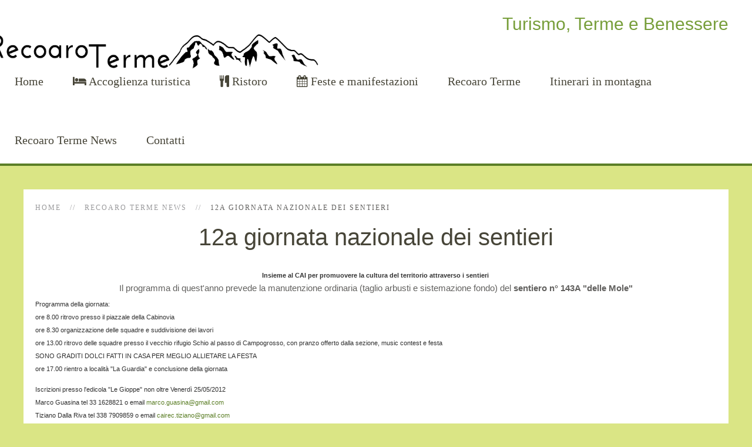

--- FILE ---
content_type: text/html; charset=utf-8
request_url: https://recoaroterme.biz/recoaro-terme-news/12a-giornata-nazionale-dei-sentieri.html
body_size: 7023
content:
<!DOCTYPE HTML>
<html lang="it-it" dir="ltr"  data-config='{"twitter":0,"plusone":0,"facebook":0,"style":"organic"}'>

<head>
<link href="https://recoaroterme.biz/recoaro-terme-news/12a-giornata-nazionale-dei-sentieri.html" rel="canonical" />

<meta charset="utf-8">
<meta http-equiv="X-UA-Compatible" content="IE=edge">
<meta name="viewport" content="width=device-width, initial-scale=1">
<base href="https://recoaroterme.biz/recoaro-terme-news/12a-giornata-nazionale-dei-sentieri.html" />
	<meta name="author" content="Chiara Storti" />
	<meta name="robots" content="max-snippet:-1, max-image-preview:large, max-video-preview:-1" />
	<meta name="description" content="Notizie e aggiornamenti su Recoaro Terme: curiosità, quel che accade, che accadrà e che è già accaduto" />
	
	<title>12a giornata nazionale dei sentieri | Recoaro Terme News</title>
	<link href="/templates/yoo_monday/favicon.ico" rel="shortcut icon" type="image/vnd.microsoft.icon" />
	<link href="https://recoaroterme.biz/plugins/system/iwtcookiealarm/src/cookieconsent.css" rel="stylesheet" type="text/css" />
	<link href="/plugins/system/jce/css/content.css?bad79866f6e456f3d76ceb2f7ef49fb6" rel="stylesheet" type="text/css" />
	<link href="https://recoaroterme.biz/modules/mod_rquotes/assets/rquote.css" rel="stylesheet" type="text/css" />
	<script src="https://recoaroterme.biz/plugins/system/iwtcookiealarm/src/cookieconsent.js" type="text/javascript"></script>
	<script src="/media/template/jquery.min-9663c6e8.js?bad79866f6e456f3d76ceb2f7ef49fb6" type="text/javascript"></script>
	<script src="/media/template/jquery-noconflict-3e3e8405.js?bad79866f6e456f3d76ceb2f7ef49fb6" type="text/javascript"></script>
	<script src="/media/template/jquery-migrate.min-c922e9f8.js?bad79866f6e456f3d76ceb2f7ef49fb6" type="text/javascript"></script>
	<script src="/media/template/bootstrap.min-84cdee37.js?bad79866f6e456f3d76ceb2f7ef49fb6" type="text/javascript"></script>
	<script src="/media/widgetkit/uikit2-488b6eb8.js" type="text/javascript"></script>
	<script src="/media/widgetkit/wk-scripts-4566a89e.js" type="text/javascript"></script>
	<script type="text/javascript">
	
			
					function userActive(){
						enableall = true;
			            jQuery.each(cc.cookies, function (key, value) {
			                cc.cookies[key].asked = false;
			            });
			            
			            elem = this;
				        jQuery.each(cc.cookies, function (key, value) {
				            if (jQuery(elem).hasClass('cc-button-enable-' + key)) {
				                enablejustone = true;
				                cc.approved[key] = "yes";
				                cc.cookies[key].asked = true;
				                cc.setcookie('cc_' + key, cc.approved[key], 365);
				            }
				        });
				        
				        cc.allagree = true;
					        
					            if (cc.settings.clickAnyLinkToConsent) {
					                jQuery("a").filter(':not(.cc-link)').unbind("click");
					            }
					            jQuery.each(cc.cookies, function (key, value) {
					                if (!value.approved && !value.asked) {
					                    if (enableall || jQuery('#cc-checkbox-' + key).is(':checked')) {
					                        cc.approved[key] = "yes";
					                        cc.cookies[key].asked = true;
					                    } else {
					                        cc.approved[key] = "no";
					                        cc.cookies[key].asked = true;
					                        cc.allagree = false;
					                    }
					                    cc.setcookie('cc_' + key, cc.approved[key], 365);
					                } else {
					                }
					            });
					        
					        if (!cc.allagree && cc.settings.consenttype == "implicit") {
					            cc.forcereload = true;
					        }
					
					        if (!cc.ismobile) {
					            jQuery('#cc-notification').slideUp();
					            if (cc.settings.bannerPosition == "cc-push") {
					                //detect body margin
					                jQuery('html').animate({marginTop: 0}, 400);
					            }
					        }
					        cc.checkapproval();
					        cc.reloadifnecessary();
				        
       
					}
			
					jQuery( document ).ready(function() {
										
     						jQuery('body').mouseup(function(e)
						    {

						    	if ( jQuery('#cc-tag').length == 0 ) {
						    
							        var subject = jQuery('#cc-notification');
									
							        if(e.target.id != subject.attr('id') && !subject.has(e.target).length)
							        {
							        	var subject = jQuery('#sbox-btn-close');
							        	
							        	if(e.target.id != subject.attr('id') && !subject.has(e.target).length)
							       		{
							        		userActive();
							        	}
							        }
						        
						        }
						    });
							
						
					});
			
					// <![CDATA[
				
					cc.initialise({
					cookies: {analytics: {},necessary: {}
						},
						settings: {
						bannerPosition: "push",
						style: "monochrome",tagPosition: "bottom-right",consenttype: "explicit",
						onlyshowbanneronce: false,
						hideallsitesbutton: true,
						clearprefs: true
						},
						strings: {
							notificationTitle: 'Questo sito o gli strumenti terzi da questo utilizzati si avvalgono di cookie necessari al funzionamento ed utili alle finalità illustrate nella cookie policy. Se vuoi saperne di più o negare il consenso a tutti o ad alcuni cookie, consulta la cookie policy.Cliccando su Attiva Cookies, cliccando su un link o proseguendo la navigazione in altra maniera, acconsenti all\'uso dei cookie. <a  href="/recoaro-terme/privacy-e-cookie-policy.html">Mostra informativa</a>',
							seeDetails: 'Mostra dettagli',
						    savePreference: 'Salva preferenze',
						    allowCookies: 'Attiva cookie',
						    seeDetailsImplicit: 'Modifica le tue impostazioni',
						    socialDefaultTitle: 'Social media',
						    hideDetails: 'nascondi dettagli',
						    socialDefaultDescription: 'Facebook, Twitter e altri siti sociali hanno bisogno di sapere chi sei per funzionare correttamente',
						    analyticsDefaultTitle: 'Analisi',
	        				advertisingDefaultTitle: 'Pubblicitari',
	        				analyticsDefaultDescription: 'Misurano anonimamente l\'utilizzo del sito per migliorarvi l\'utilizzo',
	        				advertisingDefaultDescription: 'Gli Annunci saranno scelti automaticamente per voi in base al comportamento e agli interessi',
	        				necessaryDefaultTitle: 'Necessari al funzionamento del sito',
	        				privacySettings: 'Preferenze cookie',
	        				privacySettingsDialogTitleA: 'Preferenze cookie',
	        				privacySettingsDialogTitleB: 'per questo sito',
	        				privacySettingsDialogSubtitle: '',
	        				preferenceConsent: 'Acconsento',
	        				preferenceDecline: 'Non acconsento',
	        				necessaryDefaultDescription: 'Cookie utili al corretto funzionamento del sito, non possono essere disabilitati'
						},
							
						});
						// ]]>
						
	</script>

<link rel="apple-touch-icon-precomposed" href="/templates/yoo_monday/apple_touch_icon.png">
<link rel="stylesheet" href="/media/template/bootstrap-75f76358.css">
<link rel="stylesheet" href="/media/template/theme-8c1be8b1.css">
<script src="/media/template/theme-0411d9fe.js"></script>






</head>

<body class="tm-isblog">
        <div class="tm-toolbar uk-visible-large">
        <div class="uk-container uk-container-center uk-clearfix">

            
                        <div class="uk-float-right"><div class="uk-panel">
	<p><span style="color: #779e3a; font-family: sans-serif; font-size: 30px;">Turismo, Terme e Benessere</span></p></div></div>
                    </div>
    </div>
    
        <div class="tm-navbar"  >

        <div class="uk-navbar tm-headerbar uk-container uk-container-center uk-flex uk-flex-center uk-flex-middle">

        <div class="tm-headerbar-left uk-flex uk-flex-middle">

                <a class="tm-logo-small uk-hidden-large" href="https://recoaroterme.biz">
	<p><a href="/"> <img style="margin-top: 40px !important; margin-left: -40px;" src="/images/logo_recoaroterme2015.png" alt="logo recoaroterme2015" width="600" height="64" /></a></p></a>
        
    </div>
    
    
        <div class="tm-headerbar-right uk-flex uk-flex-middle">

        
                <a href="#offcanvas" class="uk-navbar-toggle uk-hidden-large" data-uk-offcanvas></a>
        
        
    </div>
    
</div>

<nav class="uk-visible-large">
    <div class="uk-flex uk-flex-center">
        <ul class="uk-navbar-nav uk-hidden-small"><li><a href="/" title="Recoaro Terme: Turismo, Terme e Benessere">Home</a></li><li class="uk-parent" data-uk-dropdown="{'preventflip':'y'}" aria-haspopup="true" aria-expanded="false"><a href="/accoglienza-turistica/" title="Bed &amp; Breakfast, Hotel e Alberghi per le tue vacanze a Recoaro Terme"><i class="uk-icon-bed"></i> Accoglienza turistica</a><div class="uk-dropdown uk-dropdown-navbar uk-dropdown-width-2"><div class="uk-grid uk-dropdown-grid"><div class="uk-width-1-2"><ul class="uk-nav uk-nav-navbar"><li><a href="/accoglienza-turistica/accoglienza-turistica-affittacamere/" title="Affittacamere e appartamenti per vacanze e soggiorni a Recoaro Terme">Affittacamere</a></li><li><a href="/accoglienza-turistica/accoglienza-turistica-bed-and-breakfast/" title="Bed and Breakfast: camere e colazione per vacanze a Recoaro Terme">Bed and Breakfast</a></li></ul></div><div class="uk-width-1-2"><ul class="uk-nav uk-nav-navbar"><li><a href="/accoglienza-turistica/accoglienza-turistica-hotel-e-alberghi/" title="Hotel e Alberghi per soggiorni e vacanze a Recoaro Terme">Hotel e Alberghi</a></li><li><a href="/accoglienza-turistica/accoglienza-turistica-rifugi-alpini/" title="Rifugi Alpini nelle Piccole Dolomiti a Recoaro Terme">Rifugi Alpini</a></li></ul></div></div></div></li><li class="uk-parent" data-uk-dropdown="{'preventflip':'y'}" aria-haspopup="true" aria-expanded="false"><a href="/ristoro/"><i class="uk-icon-cutlery"></i> Ristoro</a><div class="uk-dropdown uk-dropdown-navbar uk-dropdown-width-1"><div class="uk-grid uk-dropdown-grid"><div class="uk-width-1-1"><ul class="uk-nav uk-nav-navbar"><li><a href="/ristoro/cucina-veneta-e-vicentina/" title="Cucina Veneta e Cucina Vicentina: tradizioni, ricette e piatti tipici">Cucina veneta e vicentina</a></li></ul></div></div></div></li><li class="uk-parent" data-uk-dropdown="{'preventflip':'y'}" aria-haspopup="true" aria-expanded="false"><a href="/feste-e-manifestazioni/"><i class="uk-icon-calendar"></i> Feste e manifestazioni</a><div class="uk-dropdown uk-dropdown-navbar uk-dropdown-width-2"><div class="uk-grid uk-dropdown-grid"><div class="uk-width-1-2"><ul class="uk-nav uk-nav-navbar"><li><a href="/feste-e-manifestazioni/" title="Scopri le principali feste sagre e manifestazioni a Recoaro Terme">Feste, sagre e manifestazioni</a></li></ul></div><div class="uk-width-1-2"><ul class="uk-nav uk-nav-navbar"><li><a href="/mostre-e-musei/" title="Mostre e Musei a Recoaro Terme e nella provincia di Vicenza">Mostre e musei</a></li></ul></div></div></div></li><li class="uk-parent" data-uk-dropdown="{'preventflip':'y'}" aria-haspopup="true" aria-expanded="false"><a href="/recoaro-terme/recoaro-terme-sport-natura-benessere.html" title="Recoaro Terme: un posto meraviglioso per vacanze indimenticabili">Recoaro Terme</a><div class="uk-dropdown uk-dropdown-navbar uk-dropdown-width-2"><div class="uk-grid uk-dropdown-grid"><div class="uk-width-1-2"><ul class="uk-nav uk-nav-navbar"><li><a href="/cure-termali-conca-di-smeraldo-recoaro-mille/cure-termali-e-fonti-centrali-di-recoaro.html" title="Cure Termali e Fonti Centrali a Recoaro Terme">Cure Termali e Fonti Centrali</a></li><li><a href="/cure-termali-conca-di-smeraldo-recoaro-mille/la-conca-di-smeraldo-e-recoaro-1000.html" title="La Conca di Smeraldo e Recoaro Terme">Conca di Smeraldo</a></li><li><a href="/cure-termali-conca-di-smeraldo-recoaro-mille/la-conca-d-oro-recoaro-mille.html" title="La Conca d'Oro: Recoaro Mille e le piste da sci">Conca d'Oro Recoaro Mille</a></li><li><a href="/cure-termali-conca-di-smeraldo-recoaro-mille/recoaro-terme-testimonianze-della-preistoria.html">Testimonianze della preistoria</a></li></ul></div><div class="uk-width-1-2"><ul class="uk-nav uk-nav-navbar"><li><a href="/sport-e-fitness-in-montagna/" title="Sport e fitness in montagna: tempo libero a Recoaro Terme">Sport e fitness in montagna</a></li><li><a href="/flora-e-fauna-la-natura-nelle-piccole-dolomiti/" title="Fauna: animali ed insettti alpini">Fauna e flora: la natura nelle Piccole Dolomiti</a></li><li><a href="/affresco-e-scuola-di-affresco/" title="Centro studi per l'affresco e scuola di affresco">Affresco e scuola di affresco</a></li></ul></div></div></div></li><li class="uk-parent" data-uk-dropdown="{'preventflip':'y'}" aria-haspopup="true" aria-expanded="false"><a href="/itinerari-in-montagna/" title="Itinerari in montagna: alpinismo, trekking, bici e moto">Itinerari in montagna</a><div class="uk-dropdown uk-dropdown-navbar uk-dropdown-width-2"><div class="uk-grid uk-dropdown-grid"><div class="uk-width-1-2"><ul class="uk-nav uk-nav-navbar"><li><a href="/itinerari-in-montagna/itinerari-alpinismo/" title="Alpinismo: itinerari in montagna - Recoaro Terme">Alpinismo</a></li></ul></div><div class="uk-width-1-2"><ul class="uk-nav uk-nav-navbar"><li><a href="/itinerari-in-montagna/itinerari-trekking-e-passeggiate/" title="Trekking e passeggiate nei dintorni di Recoaro Terme">Trekking e Passeggiate</a></li></ul></div></div></div></li><li class="uk-active"><a href="/recoaro-terme-news/" title="Notizie e aggiornamenti su Recoaro Terme">Recoaro Terme News</a></li><li><a href="/recoaro-terme/contattaci.html" title="Vieni a trovarci a Recoaro Terme">Contatti</a></li></ul>    </div>
</nav>

    </div>
    
    <div class="uk-container uk-container-center">

        
        
        
        
                <div id="tm-main" class="uk-grid" data-uk-grid-match data-uk-grid-margin>

                        <div class="tm-main uk-width-large-1-1 uk-flex-order-last">

                
                                <main id="tm-content" class="tm-content">

                                        <ul class="uk-breadcrumb"><li><a href="/">Home</a></li><li><a href="/recoaro-terme-news/">Recoaro Terme News</a></li><li class="uk-active"><span>12a giornata nazionale dei sentieri</span></li></ul>
                    
                    <div id="system-message-container">
</div>


<article class="uk-article tm-article  " data-permalink="http://recoaroterme.biz/recoaro-terme-news/12a-giornata-nazionale-dei-sentieri.html">

	
	<div class="tm-article-container ">

        		<div class="uk-text-center uk-margin-large-bottom">

			
					    <h1 class="uk-article-title uk-margin-top-remove">
                                    12a giornata nazionale dei sentieri                            </h1>
			
			
			
		</div>
		
		
					
<div style="color: #303030; font-size: 11px; text-align: center;"><strong><span style="color: #333333; font-family: 'lucida grande', tahoma, verdana, arial, sans-serif; line-height: 14px; text-align: left;">Insieme al CAI per promuovere la cultura del territorio attraverso i sentieri</span>&nbsp;</strong></div>
<div style="text-align: center;"><span style="font-family: 'lucida grande', tahoma, verdana, arial, sans-serif;"><span style="line-height: 14px;">Il programma di quest'anno prevede la manutenzione ordinaria (taglio arbusti e sistemazione fondo) del&nbsp;</span></span><strong style="font-family: 'lucida grande', tahoma, verdana, arial, sans-serif; line-height: 14px;">sentiero n&deg; 143A "delle Mole"</strong></div>
 
<p style="color: #303030; font-size: 11px; margin: 0px; padding: 5px 0px 8px 0px;"><span style="font-family: 'lucida grande', tahoma, verdana, arial, sans-serif; line-height: 14px; text-align: left;">Programma della giornata:</span><br /><span style="font-family: 'lucida grande', tahoma, verdana, arial, sans-serif; line-height: 14px; text-align: left;">ore 8.00 ritrovo presso il piazzale della Cabinovia</span><br /><span style="font-family: 'lucida grande', tahoma, verdana, arial, sans-serif; line-height: 14px; text-align: left;">ore 8.30 organizzazione delle squadre e suddivisione dei lavori</span><br /><span style="font-family: 'lucida grande', tahoma, verdana, arial, sans-serif; line-height: 14px; text-align: left;">ore 13.00 ritrovo delle squadre presso il vecchio rifugio Schio al passo di Campogrosso, con pranzo offerto dalla sezione, music contest e festa<br /></span><span style="font-family: 'lucida grande', tahoma, verdana, arial, sans-serif; line-height: 14px; text-align: left;">SONO GRADITI DOLCI FATTI IN CASA PER MEGLIO ALLIETARE LA FESTA<br /></span><span style="font-family: 'lucida grande', tahoma, verdana, arial, sans-serif; line-height: 14px; text-align: left;">ore 17.00 rientro a localit&agrave; "La Guardia" e conclusione della giornata</span></p>
<p style="color: #303030; font-size: 11px; margin: 0px; padding: 5px 0px 8px 0px;"><span style="font-family: 'lucida grande', tahoma, verdana, arial, sans-serif; line-height: 14px; text-align: left;">Iscrizioni presso l'edicola "Le Gioppe" non oltre Venerd&igrave; 25/05/2012<br />Marco Guasina tel 33 1628821 o email <span id="cloakd6a691c626fd8da1e11dbcfef908c295">Questo indirizzo email è protetto dagli spambots. È necessario abilitare JavaScript per vederlo.</span><script type='text/javascript'>
				document.getElementById('cloakd6a691c626fd8da1e11dbcfef908c295').innerHTML = '';
				var prefix = '&#109;a' + 'i&#108;' + '&#116;o';
				var path = 'hr' + 'ef' + '=';
				var addyd6a691c626fd8da1e11dbcfef908c295 = 'm&#97;rc&#111;.g&#117;&#97;s&#105;n&#97;' + '&#64;';
				addyd6a691c626fd8da1e11dbcfef908c295 = addyd6a691c626fd8da1e11dbcfef908c295 + 'gm&#97;&#105;l' + '&#46;' + 'c&#111;m';
				var addy_textd6a691c626fd8da1e11dbcfef908c295 = 'm&#97;rc&#111;.g&#117;&#97;s&#105;n&#97;' + '&#64;' + 'gm&#97;&#105;l' + '&#46;' + 'c&#111;m';document.getElementById('cloakd6a691c626fd8da1e11dbcfef908c295').innerHTML += '<a ' + path + '\'' + prefix + ':' + addyd6a691c626fd8da1e11dbcfef908c295 + '\'>'+addy_textd6a691c626fd8da1e11dbcfef908c295+'<\/a>';
		</script><br />Tiziano Dalla Riva tel 338 7909859 o email <span id="cloaka5b4cd6dd64603681bc5574ee065b011">Questo indirizzo email è protetto dagli spambots. È necessario abilitare JavaScript per vederlo.</span><script type='text/javascript'>
				document.getElementById('cloaka5b4cd6dd64603681bc5574ee065b011').innerHTML = '';
				var prefix = '&#109;a' + 'i&#108;' + '&#116;o';
				var path = 'hr' + 'ef' + '=';
				var addya5b4cd6dd64603681bc5574ee065b011 = 'c&#97;&#105;r&#101;c.t&#105;z&#105;&#97;n&#111;' + '&#64;';
				addya5b4cd6dd64603681bc5574ee065b011 = addya5b4cd6dd64603681bc5574ee065b011 + 'gm&#97;&#105;l' + '&#46;' + 'c&#111;m';
				var addy_texta5b4cd6dd64603681bc5574ee065b011 = 'c&#97;&#105;r&#101;c.t&#105;z&#105;&#97;n&#111;' + '&#64;' + 'gm&#97;&#105;l' + '&#46;' + 'c&#111;m';document.getElementById('cloaka5b4cd6dd64603681bc5574ee065b011').innerHTML += '<a ' + path + '\'' + prefix + ':' + addya5b4cd6dd64603681bc5574ee065b011 + '\'>'+addy_texta5b4cd6dd64603681bc5574ee065b011+'<\/a>';
		</script><br />Oppure alla casella email della sezione <span id="cloak851b8dcca3f91f295cf86f65045bab9e">Questo indirizzo email è protetto dagli spambots. È necessario abilitare JavaScript per vederlo.</span><script type='text/javascript'>
				document.getElementById('cloak851b8dcca3f91f295cf86f65045bab9e').innerHTML = '';
				var prefix = '&#109;a' + 'i&#108;' + '&#116;o';
				var path = 'hr' + 'ef' + '=';
				var addy851b8dcca3f91f295cf86f65045bab9e = 'c&#97;&#105;r&#101;c&#111;&#97;r&#111;t&#101;rm&#101;' + '&#64;';
				addy851b8dcca3f91f295cf86f65045bab9e = addy851b8dcca3f91f295cf86f65045bab9e + 'l&#105;b&#101;r&#111;' + '&#46;' + '&#105;t';
				var addy_text851b8dcca3f91f295cf86f65045bab9e = 'c&#97;&#105;r&#101;c&#111;&#97;r&#111;t&#101;rm&#101;' + '&#64;' + 'l&#105;b&#101;r&#111;' + '&#46;' + '&#105;t';document.getElementById('cloak851b8dcca3f91f295cf86f65045bab9e').innerHTML += '<a ' + path + '\'' + prefix + ':' + addy851b8dcca3f91f295cf86f65045bab9e + '\'>'+addy_text851b8dcca3f91f295cf86f65045bab9e+'<\/a>';
		</script></span></p>
<div style="text-align: center;"><span style="text-decoration: underline;">Si raccomanda di munirsi di guanti protettivi, cesoie taglia rami e si consiglia l'uso di lame solo a persone adulte ed esperte!</span></div>
<div style="color: #303030; font-size: 11px; text-align: center;"><span style="font-family: 'lucida grande', tahoma, verdana, arial, sans-serif; line-height: 14px; text-align: left;"><strong>VI ATTENDIAMO NUMEROSI</strong></span></div>
<p style="color: #303030; font-size: 11px; text-align: center; margin: 0px; padding: 5px 0px 8px 0px;"><span style="text-decoration: underline;"><span style="font-family: 'lucida grande', tahoma, verdana, arial, sans-serif; line-height: 14px; text-align: left;">In caso di maltempo l'appuntamento potr&agrave; essere rinviato a data da destinarsi.</span></span>&nbsp;</p>
<p>&nbsp;</p><div id='fb-root'></div>
				<script>(function(d, s, id) {
				  var js, fjs = d.getElementsByTagName(s)[0];
				  if (d.getElementById(id)) return;
				  js = d.createElement(s); js.id = id;
				  js.src = '//connect.facebook.net/it_IT/all.js#xfbml=1';
				  fjs.parentNode.insertBefore(js, fjs);
				}(document, 'script', 'facebook-jssdk'));</script>
				
			<div class='fb-comments' data-href='http://recoaroterme.biz/recoaro-terme-news/12a-giornata-nazionale-dei-sentieri.html' data-num-posts='5' data-width='100%' ></div>		
		
		
		
		
		
		
	</div>

	
</article>

                </main>
                
                
            </div>
            
                                    
        </div>
        
                    <section id="tm-bottom-a" class="tm-bottom-a uk-grid" data-uk-grid-match="{target:'> div > .uk-panel'}" data-uk-grid-margin>
<div class="uk-width-1-1"><div class="uk-panel uk-panel-box"><div class="bannergroup">

	<div class="banneritem">
																																																																			<a
							href="/banners/click8.html"
							title="Recoaro - terme">
							<img
								src="https://recoaroterme.biz/images/recoaroterme-b-cure-termali.jpg"
								alt="Recoaro - terme"
																							/>
						</a>
																<div class="clr"></div>
	</div>

</div>
</div></div>
</section>
        
        
        
        
    </div>

        <div id="tm-block-footer" class=" uk-block-primary uk-block tm-block-footer-bg">
        <div class="uk-container uk-container-center">
            <section class=" tm-block-footer uk-grid" data-uk-grid-match="{target:'> div > .uk-panel'}" data-uk-grid-margin>
<div class="uk-width-1-1 uk-width-medium-1-3"><div class="uk-panel uk-panel-box"><h3 class="uk-panel-title">  Aforismi & Citazioni</h3><span class="mod_rquote_quote_text_file"><em class="uk-icon-comments-o" style="color: #779e3a; padding-right: 5px;"></em> Dovunque tu vada, vacci con il tuo cuore.	(Confucio)</span> 
</div></div>

<div class="uk-width-1-1 uk-width-medium-2-3"><div class="uk-panel uk-panel-box"><h3 class="uk-panel-title">Previsioni Meteo a Recoaro Terme</h3>
	<iframe src="http://www.3bmeteo.com/moduli_esterni/localita_7_giorni_compatto/5680/999999/efefef/999999/ffffff/it" width="100%" height="220" frameborder="0"></iframe></div></div>
</section>
        </div>
    </div>
    
    
    <footer id="tm-footer" class="tm-footer uk-position-relative ">

        <div class="uk-container uk-container-center">

            <div class="uk-flex uk-flex-middle uk-flex-space-between uk-text-center-small">

                <div class="tm-footer-left">
                    <div class="uk-panel">
	<div style="text-align: left; color: #ababab;" itemscope="itemscope" itemtype="http://schema.org/https://schema.org/LocalBusiness"><img src="/images/logo-peperone-bianco-2017-small.png" alt="logo peperone bianco 2017 small" width="50" height="46" style="margin-right: 20px; margin-bottom: 20px; float: left;" itemprop="image" /> <span style="font-size: 12pt; color: #666666;"> cslab di Chiara Francesca Storti - Consulente Web Marketing<br /> Via Ragazzi del 99, 1 - 36076 Recoaro Terme (VI) P.IVA 03941810248 REA VI366481</span></div></div>                                    </div>

                                <a class="tm-totop-scroller" data-uk-smooth-scroll href="#"></a>
                
                <div class="tm-footer-right">
                    <div class="uk-panel">
	<div style="text-align: left; color: #ababab;"><span style="font-size: 12pt; color: #666666;"><a href="https://chiarastorti.it" title="Realizzazione siti web - chiarastorti">Realizzazione siti web - cslab di ChiaraStorti</a> | <a href="/recoaro-terme/privacy-e-cookie-policy.html">PRIVACY e COOKIE POLICY</a> </span></div>
<p>&nbsp;</p></div>                </div>

                
            </div>

        </div>

    </footer>
    
    
        <div id="offcanvas" class="uk-offcanvas">
        <div class="uk-offcanvas-bar uk-offcanvas-bar-flip"><ul class="uk-nav uk-nav-offcanvas"><li><a href="/" title="Recoaro Terme: Turismo, Terme e Benessere">Home</a></li><li><a href="/accoglienza-turistica/" title="Bed &amp; Breakfast, Hotel e Alberghi per le tue vacanze a Recoaro Terme"><i class="uk-icon-bed"></i> Accoglienza turistica</a></li><li><a href="/ristoro/"><i class="uk-icon-cutlery"></i> Ristoro</a></li><li><a href="/feste-e-manifestazioni/"><i class="uk-icon-calendar"></i> Feste e manifestazioni</a></li><li><a href="/recoaro-terme/recoaro-terme-sport-natura-benessere.html" title="Recoaro Terme: un posto meraviglioso per vacanze indimenticabili">Recoaro Terme</a></li><li><a href="/itinerari-in-montagna/" title="Itinerari in montagna: alpinismo, trekking, bici e moto">Itinerari in montagna</a></li><li class="uk-active"><a href="/recoaro-terme-news/" title="Notizie e aggiornamenti su Recoaro Terme">Recoaro Terme News</a></li><li><a href="/recoaro-terme/contattaci.html" title="Vieni a trovarci a Recoaro Terme">Contatti</a></li></ul></div>
    </div>
    
</body>
</html>
